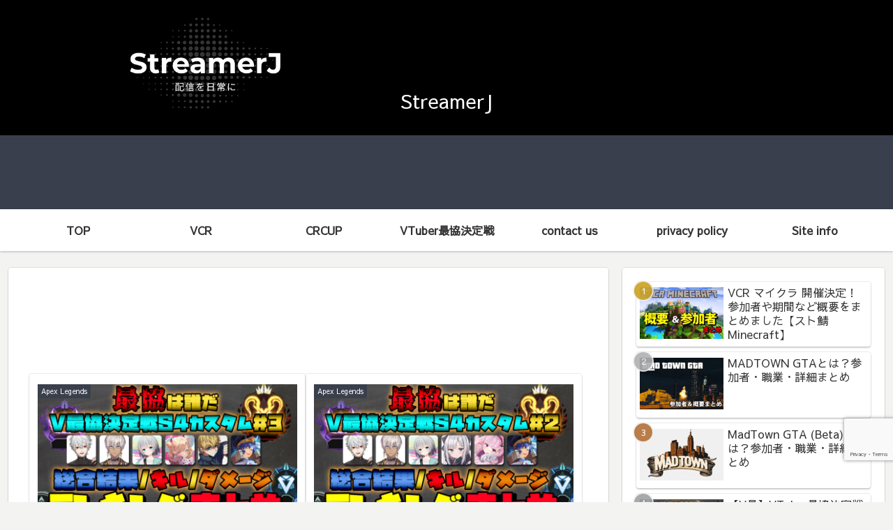

--- FILE ---
content_type: text/html; charset=utf-8
request_url: https://www.google.com/recaptcha/api2/anchor?ar=1&k=6LeNLgYaAAAAAO-Y8Grc6MKbj-9u4Q72_uNU80S6&co=aHR0cHM6Ly9zdHJlYW1lcmpvdXJuYWwuY29tOjQ0Mw..&hl=en&v=N67nZn4AqZkNcbeMu4prBgzg&size=invisible&anchor-ms=20000&execute-ms=30000&cb=pm06hcry58o6
body_size: 50051
content:
<!DOCTYPE HTML><html dir="ltr" lang="en"><head><meta http-equiv="Content-Type" content="text/html; charset=UTF-8">
<meta http-equiv="X-UA-Compatible" content="IE=edge">
<title>reCAPTCHA</title>
<style type="text/css">
/* cyrillic-ext */
@font-face {
  font-family: 'Roboto';
  font-style: normal;
  font-weight: 400;
  font-stretch: 100%;
  src: url(//fonts.gstatic.com/s/roboto/v48/KFO7CnqEu92Fr1ME7kSn66aGLdTylUAMa3GUBHMdazTgWw.woff2) format('woff2');
  unicode-range: U+0460-052F, U+1C80-1C8A, U+20B4, U+2DE0-2DFF, U+A640-A69F, U+FE2E-FE2F;
}
/* cyrillic */
@font-face {
  font-family: 'Roboto';
  font-style: normal;
  font-weight: 400;
  font-stretch: 100%;
  src: url(//fonts.gstatic.com/s/roboto/v48/KFO7CnqEu92Fr1ME7kSn66aGLdTylUAMa3iUBHMdazTgWw.woff2) format('woff2');
  unicode-range: U+0301, U+0400-045F, U+0490-0491, U+04B0-04B1, U+2116;
}
/* greek-ext */
@font-face {
  font-family: 'Roboto';
  font-style: normal;
  font-weight: 400;
  font-stretch: 100%;
  src: url(//fonts.gstatic.com/s/roboto/v48/KFO7CnqEu92Fr1ME7kSn66aGLdTylUAMa3CUBHMdazTgWw.woff2) format('woff2');
  unicode-range: U+1F00-1FFF;
}
/* greek */
@font-face {
  font-family: 'Roboto';
  font-style: normal;
  font-weight: 400;
  font-stretch: 100%;
  src: url(//fonts.gstatic.com/s/roboto/v48/KFO7CnqEu92Fr1ME7kSn66aGLdTylUAMa3-UBHMdazTgWw.woff2) format('woff2');
  unicode-range: U+0370-0377, U+037A-037F, U+0384-038A, U+038C, U+038E-03A1, U+03A3-03FF;
}
/* math */
@font-face {
  font-family: 'Roboto';
  font-style: normal;
  font-weight: 400;
  font-stretch: 100%;
  src: url(//fonts.gstatic.com/s/roboto/v48/KFO7CnqEu92Fr1ME7kSn66aGLdTylUAMawCUBHMdazTgWw.woff2) format('woff2');
  unicode-range: U+0302-0303, U+0305, U+0307-0308, U+0310, U+0312, U+0315, U+031A, U+0326-0327, U+032C, U+032F-0330, U+0332-0333, U+0338, U+033A, U+0346, U+034D, U+0391-03A1, U+03A3-03A9, U+03B1-03C9, U+03D1, U+03D5-03D6, U+03F0-03F1, U+03F4-03F5, U+2016-2017, U+2034-2038, U+203C, U+2040, U+2043, U+2047, U+2050, U+2057, U+205F, U+2070-2071, U+2074-208E, U+2090-209C, U+20D0-20DC, U+20E1, U+20E5-20EF, U+2100-2112, U+2114-2115, U+2117-2121, U+2123-214F, U+2190, U+2192, U+2194-21AE, U+21B0-21E5, U+21F1-21F2, U+21F4-2211, U+2213-2214, U+2216-22FF, U+2308-230B, U+2310, U+2319, U+231C-2321, U+2336-237A, U+237C, U+2395, U+239B-23B7, U+23D0, U+23DC-23E1, U+2474-2475, U+25AF, U+25B3, U+25B7, U+25BD, U+25C1, U+25CA, U+25CC, U+25FB, U+266D-266F, U+27C0-27FF, U+2900-2AFF, U+2B0E-2B11, U+2B30-2B4C, U+2BFE, U+3030, U+FF5B, U+FF5D, U+1D400-1D7FF, U+1EE00-1EEFF;
}
/* symbols */
@font-face {
  font-family: 'Roboto';
  font-style: normal;
  font-weight: 400;
  font-stretch: 100%;
  src: url(//fonts.gstatic.com/s/roboto/v48/KFO7CnqEu92Fr1ME7kSn66aGLdTylUAMaxKUBHMdazTgWw.woff2) format('woff2');
  unicode-range: U+0001-000C, U+000E-001F, U+007F-009F, U+20DD-20E0, U+20E2-20E4, U+2150-218F, U+2190, U+2192, U+2194-2199, U+21AF, U+21E6-21F0, U+21F3, U+2218-2219, U+2299, U+22C4-22C6, U+2300-243F, U+2440-244A, U+2460-24FF, U+25A0-27BF, U+2800-28FF, U+2921-2922, U+2981, U+29BF, U+29EB, U+2B00-2BFF, U+4DC0-4DFF, U+FFF9-FFFB, U+10140-1018E, U+10190-1019C, U+101A0, U+101D0-101FD, U+102E0-102FB, U+10E60-10E7E, U+1D2C0-1D2D3, U+1D2E0-1D37F, U+1F000-1F0FF, U+1F100-1F1AD, U+1F1E6-1F1FF, U+1F30D-1F30F, U+1F315, U+1F31C, U+1F31E, U+1F320-1F32C, U+1F336, U+1F378, U+1F37D, U+1F382, U+1F393-1F39F, U+1F3A7-1F3A8, U+1F3AC-1F3AF, U+1F3C2, U+1F3C4-1F3C6, U+1F3CA-1F3CE, U+1F3D4-1F3E0, U+1F3ED, U+1F3F1-1F3F3, U+1F3F5-1F3F7, U+1F408, U+1F415, U+1F41F, U+1F426, U+1F43F, U+1F441-1F442, U+1F444, U+1F446-1F449, U+1F44C-1F44E, U+1F453, U+1F46A, U+1F47D, U+1F4A3, U+1F4B0, U+1F4B3, U+1F4B9, U+1F4BB, U+1F4BF, U+1F4C8-1F4CB, U+1F4D6, U+1F4DA, U+1F4DF, U+1F4E3-1F4E6, U+1F4EA-1F4ED, U+1F4F7, U+1F4F9-1F4FB, U+1F4FD-1F4FE, U+1F503, U+1F507-1F50B, U+1F50D, U+1F512-1F513, U+1F53E-1F54A, U+1F54F-1F5FA, U+1F610, U+1F650-1F67F, U+1F687, U+1F68D, U+1F691, U+1F694, U+1F698, U+1F6AD, U+1F6B2, U+1F6B9-1F6BA, U+1F6BC, U+1F6C6-1F6CF, U+1F6D3-1F6D7, U+1F6E0-1F6EA, U+1F6F0-1F6F3, U+1F6F7-1F6FC, U+1F700-1F7FF, U+1F800-1F80B, U+1F810-1F847, U+1F850-1F859, U+1F860-1F887, U+1F890-1F8AD, U+1F8B0-1F8BB, U+1F8C0-1F8C1, U+1F900-1F90B, U+1F93B, U+1F946, U+1F984, U+1F996, U+1F9E9, U+1FA00-1FA6F, U+1FA70-1FA7C, U+1FA80-1FA89, U+1FA8F-1FAC6, U+1FACE-1FADC, U+1FADF-1FAE9, U+1FAF0-1FAF8, U+1FB00-1FBFF;
}
/* vietnamese */
@font-face {
  font-family: 'Roboto';
  font-style: normal;
  font-weight: 400;
  font-stretch: 100%;
  src: url(//fonts.gstatic.com/s/roboto/v48/KFO7CnqEu92Fr1ME7kSn66aGLdTylUAMa3OUBHMdazTgWw.woff2) format('woff2');
  unicode-range: U+0102-0103, U+0110-0111, U+0128-0129, U+0168-0169, U+01A0-01A1, U+01AF-01B0, U+0300-0301, U+0303-0304, U+0308-0309, U+0323, U+0329, U+1EA0-1EF9, U+20AB;
}
/* latin-ext */
@font-face {
  font-family: 'Roboto';
  font-style: normal;
  font-weight: 400;
  font-stretch: 100%;
  src: url(//fonts.gstatic.com/s/roboto/v48/KFO7CnqEu92Fr1ME7kSn66aGLdTylUAMa3KUBHMdazTgWw.woff2) format('woff2');
  unicode-range: U+0100-02BA, U+02BD-02C5, U+02C7-02CC, U+02CE-02D7, U+02DD-02FF, U+0304, U+0308, U+0329, U+1D00-1DBF, U+1E00-1E9F, U+1EF2-1EFF, U+2020, U+20A0-20AB, U+20AD-20C0, U+2113, U+2C60-2C7F, U+A720-A7FF;
}
/* latin */
@font-face {
  font-family: 'Roboto';
  font-style: normal;
  font-weight: 400;
  font-stretch: 100%;
  src: url(//fonts.gstatic.com/s/roboto/v48/KFO7CnqEu92Fr1ME7kSn66aGLdTylUAMa3yUBHMdazQ.woff2) format('woff2');
  unicode-range: U+0000-00FF, U+0131, U+0152-0153, U+02BB-02BC, U+02C6, U+02DA, U+02DC, U+0304, U+0308, U+0329, U+2000-206F, U+20AC, U+2122, U+2191, U+2193, U+2212, U+2215, U+FEFF, U+FFFD;
}
/* cyrillic-ext */
@font-face {
  font-family: 'Roboto';
  font-style: normal;
  font-weight: 500;
  font-stretch: 100%;
  src: url(//fonts.gstatic.com/s/roboto/v48/KFO7CnqEu92Fr1ME7kSn66aGLdTylUAMa3GUBHMdazTgWw.woff2) format('woff2');
  unicode-range: U+0460-052F, U+1C80-1C8A, U+20B4, U+2DE0-2DFF, U+A640-A69F, U+FE2E-FE2F;
}
/* cyrillic */
@font-face {
  font-family: 'Roboto';
  font-style: normal;
  font-weight: 500;
  font-stretch: 100%;
  src: url(//fonts.gstatic.com/s/roboto/v48/KFO7CnqEu92Fr1ME7kSn66aGLdTylUAMa3iUBHMdazTgWw.woff2) format('woff2');
  unicode-range: U+0301, U+0400-045F, U+0490-0491, U+04B0-04B1, U+2116;
}
/* greek-ext */
@font-face {
  font-family: 'Roboto';
  font-style: normal;
  font-weight: 500;
  font-stretch: 100%;
  src: url(//fonts.gstatic.com/s/roboto/v48/KFO7CnqEu92Fr1ME7kSn66aGLdTylUAMa3CUBHMdazTgWw.woff2) format('woff2');
  unicode-range: U+1F00-1FFF;
}
/* greek */
@font-face {
  font-family: 'Roboto';
  font-style: normal;
  font-weight: 500;
  font-stretch: 100%;
  src: url(//fonts.gstatic.com/s/roboto/v48/KFO7CnqEu92Fr1ME7kSn66aGLdTylUAMa3-UBHMdazTgWw.woff2) format('woff2');
  unicode-range: U+0370-0377, U+037A-037F, U+0384-038A, U+038C, U+038E-03A1, U+03A3-03FF;
}
/* math */
@font-face {
  font-family: 'Roboto';
  font-style: normal;
  font-weight: 500;
  font-stretch: 100%;
  src: url(//fonts.gstatic.com/s/roboto/v48/KFO7CnqEu92Fr1ME7kSn66aGLdTylUAMawCUBHMdazTgWw.woff2) format('woff2');
  unicode-range: U+0302-0303, U+0305, U+0307-0308, U+0310, U+0312, U+0315, U+031A, U+0326-0327, U+032C, U+032F-0330, U+0332-0333, U+0338, U+033A, U+0346, U+034D, U+0391-03A1, U+03A3-03A9, U+03B1-03C9, U+03D1, U+03D5-03D6, U+03F0-03F1, U+03F4-03F5, U+2016-2017, U+2034-2038, U+203C, U+2040, U+2043, U+2047, U+2050, U+2057, U+205F, U+2070-2071, U+2074-208E, U+2090-209C, U+20D0-20DC, U+20E1, U+20E5-20EF, U+2100-2112, U+2114-2115, U+2117-2121, U+2123-214F, U+2190, U+2192, U+2194-21AE, U+21B0-21E5, U+21F1-21F2, U+21F4-2211, U+2213-2214, U+2216-22FF, U+2308-230B, U+2310, U+2319, U+231C-2321, U+2336-237A, U+237C, U+2395, U+239B-23B7, U+23D0, U+23DC-23E1, U+2474-2475, U+25AF, U+25B3, U+25B7, U+25BD, U+25C1, U+25CA, U+25CC, U+25FB, U+266D-266F, U+27C0-27FF, U+2900-2AFF, U+2B0E-2B11, U+2B30-2B4C, U+2BFE, U+3030, U+FF5B, U+FF5D, U+1D400-1D7FF, U+1EE00-1EEFF;
}
/* symbols */
@font-face {
  font-family: 'Roboto';
  font-style: normal;
  font-weight: 500;
  font-stretch: 100%;
  src: url(//fonts.gstatic.com/s/roboto/v48/KFO7CnqEu92Fr1ME7kSn66aGLdTylUAMaxKUBHMdazTgWw.woff2) format('woff2');
  unicode-range: U+0001-000C, U+000E-001F, U+007F-009F, U+20DD-20E0, U+20E2-20E4, U+2150-218F, U+2190, U+2192, U+2194-2199, U+21AF, U+21E6-21F0, U+21F3, U+2218-2219, U+2299, U+22C4-22C6, U+2300-243F, U+2440-244A, U+2460-24FF, U+25A0-27BF, U+2800-28FF, U+2921-2922, U+2981, U+29BF, U+29EB, U+2B00-2BFF, U+4DC0-4DFF, U+FFF9-FFFB, U+10140-1018E, U+10190-1019C, U+101A0, U+101D0-101FD, U+102E0-102FB, U+10E60-10E7E, U+1D2C0-1D2D3, U+1D2E0-1D37F, U+1F000-1F0FF, U+1F100-1F1AD, U+1F1E6-1F1FF, U+1F30D-1F30F, U+1F315, U+1F31C, U+1F31E, U+1F320-1F32C, U+1F336, U+1F378, U+1F37D, U+1F382, U+1F393-1F39F, U+1F3A7-1F3A8, U+1F3AC-1F3AF, U+1F3C2, U+1F3C4-1F3C6, U+1F3CA-1F3CE, U+1F3D4-1F3E0, U+1F3ED, U+1F3F1-1F3F3, U+1F3F5-1F3F7, U+1F408, U+1F415, U+1F41F, U+1F426, U+1F43F, U+1F441-1F442, U+1F444, U+1F446-1F449, U+1F44C-1F44E, U+1F453, U+1F46A, U+1F47D, U+1F4A3, U+1F4B0, U+1F4B3, U+1F4B9, U+1F4BB, U+1F4BF, U+1F4C8-1F4CB, U+1F4D6, U+1F4DA, U+1F4DF, U+1F4E3-1F4E6, U+1F4EA-1F4ED, U+1F4F7, U+1F4F9-1F4FB, U+1F4FD-1F4FE, U+1F503, U+1F507-1F50B, U+1F50D, U+1F512-1F513, U+1F53E-1F54A, U+1F54F-1F5FA, U+1F610, U+1F650-1F67F, U+1F687, U+1F68D, U+1F691, U+1F694, U+1F698, U+1F6AD, U+1F6B2, U+1F6B9-1F6BA, U+1F6BC, U+1F6C6-1F6CF, U+1F6D3-1F6D7, U+1F6E0-1F6EA, U+1F6F0-1F6F3, U+1F6F7-1F6FC, U+1F700-1F7FF, U+1F800-1F80B, U+1F810-1F847, U+1F850-1F859, U+1F860-1F887, U+1F890-1F8AD, U+1F8B0-1F8BB, U+1F8C0-1F8C1, U+1F900-1F90B, U+1F93B, U+1F946, U+1F984, U+1F996, U+1F9E9, U+1FA00-1FA6F, U+1FA70-1FA7C, U+1FA80-1FA89, U+1FA8F-1FAC6, U+1FACE-1FADC, U+1FADF-1FAE9, U+1FAF0-1FAF8, U+1FB00-1FBFF;
}
/* vietnamese */
@font-face {
  font-family: 'Roboto';
  font-style: normal;
  font-weight: 500;
  font-stretch: 100%;
  src: url(//fonts.gstatic.com/s/roboto/v48/KFO7CnqEu92Fr1ME7kSn66aGLdTylUAMa3OUBHMdazTgWw.woff2) format('woff2');
  unicode-range: U+0102-0103, U+0110-0111, U+0128-0129, U+0168-0169, U+01A0-01A1, U+01AF-01B0, U+0300-0301, U+0303-0304, U+0308-0309, U+0323, U+0329, U+1EA0-1EF9, U+20AB;
}
/* latin-ext */
@font-face {
  font-family: 'Roboto';
  font-style: normal;
  font-weight: 500;
  font-stretch: 100%;
  src: url(//fonts.gstatic.com/s/roboto/v48/KFO7CnqEu92Fr1ME7kSn66aGLdTylUAMa3KUBHMdazTgWw.woff2) format('woff2');
  unicode-range: U+0100-02BA, U+02BD-02C5, U+02C7-02CC, U+02CE-02D7, U+02DD-02FF, U+0304, U+0308, U+0329, U+1D00-1DBF, U+1E00-1E9F, U+1EF2-1EFF, U+2020, U+20A0-20AB, U+20AD-20C0, U+2113, U+2C60-2C7F, U+A720-A7FF;
}
/* latin */
@font-face {
  font-family: 'Roboto';
  font-style: normal;
  font-weight: 500;
  font-stretch: 100%;
  src: url(//fonts.gstatic.com/s/roboto/v48/KFO7CnqEu92Fr1ME7kSn66aGLdTylUAMa3yUBHMdazQ.woff2) format('woff2');
  unicode-range: U+0000-00FF, U+0131, U+0152-0153, U+02BB-02BC, U+02C6, U+02DA, U+02DC, U+0304, U+0308, U+0329, U+2000-206F, U+20AC, U+2122, U+2191, U+2193, U+2212, U+2215, U+FEFF, U+FFFD;
}
/* cyrillic-ext */
@font-face {
  font-family: 'Roboto';
  font-style: normal;
  font-weight: 900;
  font-stretch: 100%;
  src: url(//fonts.gstatic.com/s/roboto/v48/KFO7CnqEu92Fr1ME7kSn66aGLdTylUAMa3GUBHMdazTgWw.woff2) format('woff2');
  unicode-range: U+0460-052F, U+1C80-1C8A, U+20B4, U+2DE0-2DFF, U+A640-A69F, U+FE2E-FE2F;
}
/* cyrillic */
@font-face {
  font-family: 'Roboto';
  font-style: normal;
  font-weight: 900;
  font-stretch: 100%;
  src: url(//fonts.gstatic.com/s/roboto/v48/KFO7CnqEu92Fr1ME7kSn66aGLdTylUAMa3iUBHMdazTgWw.woff2) format('woff2');
  unicode-range: U+0301, U+0400-045F, U+0490-0491, U+04B0-04B1, U+2116;
}
/* greek-ext */
@font-face {
  font-family: 'Roboto';
  font-style: normal;
  font-weight: 900;
  font-stretch: 100%;
  src: url(//fonts.gstatic.com/s/roboto/v48/KFO7CnqEu92Fr1ME7kSn66aGLdTylUAMa3CUBHMdazTgWw.woff2) format('woff2');
  unicode-range: U+1F00-1FFF;
}
/* greek */
@font-face {
  font-family: 'Roboto';
  font-style: normal;
  font-weight: 900;
  font-stretch: 100%;
  src: url(//fonts.gstatic.com/s/roboto/v48/KFO7CnqEu92Fr1ME7kSn66aGLdTylUAMa3-UBHMdazTgWw.woff2) format('woff2');
  unicode-range: U+0370-0377, U+037A-037F, U+0384-038A, U+038C, U+038E-03A1, U+03A3-03FF;
}
/* math */
@font-face {
  font-family: 'Roboto';
  font-style: normal;
  font-weight: 900;
  font-stretch: 100%;
  src: url(//fonts.gstatic.com/s/roboto/v48/KFO7CnqEu92Fr1ME7kSn66aGLdTylUAMawCUBHMdazTgWw.woff2) format('woff2');
  unicode-range: U+0302-0303, U+0305, U+0307-0308, U+0310, U+0312, U+0315, U+031A, U+0326-0327, U+032C, U+032F-0330, U+0332-0333, U+0338, U+033A, U+0346, U+034D, U+0391-03A1, U+03A3-03A9, U+03B1-03C9, U+03D1, U+03D5-03D6, U+03F0-03F1, U+03F4-03F5, U+2016-2017, U+2034-2038, U+203C, U+2040, U+2043, U+2047, U+2050, U+2057, U+205F, U+2070-2071, U+2074-208E, U+2090-209C, U+20D0-20DC, U+20E1, U+20E5-20EF, U+2100-2112, U+2114-2115, U+2117-2121, U+2123-214F, U+2190, U+2192, U+2194-21AE, U+21B0-21E5, U+21F1-21F2, U+21F4-2211, U+2213-2214, U+2216-22FF, U+2308-230B, U+2310, U+2319, U+231C-2321, U+2336-237A, U+237C, U+2395, U+239B-23B7, U+23D0, U+23DC-23E1, U+2474-2475, U+25AF, U+25B3, U+25B7, U+25BD, U+25C1, U+25CA, U+25CC, U+25FB, U+266D-266F, U+27C0-27FF, U+2900-2AFF, U+2B0E-2B11, U+2B30-2B4C, U+2BFE, U+3030, U+FF5B, U+FF5D, U+1D400-1D7FF, U+1EE00-1EEFF;
}
/* symbols */
@font-face {
  font-family: 'Roboto';
  font-style: normal;
  font-weight: 900;
  font-stretch: 100%;
  src: url(//fonts.gstatic.com/s/roboto/v48/KFO7CnqEu92Fr1ME7kSn66aGLdTylUAMaxKUBHMdazTgWw.woff2) format('woff2');
  unicode-range: U+0001-000C, U+000E-001F, U+007F-009F, U+20DD-20E0, U+20E2-20E4, U+2150-218F, U+2190, U+2192, U+2194-2199, U+21AF, U+21E6-21F0, U+21F3, U+2218-2219, U+2299, U+22C4-22C6, U+2300-243F, U+2440-244A, U+2460-24FF, U+25A0-27BF, U+2800-28FF, U+2921-2922, U+2981, U+29BF, U+29EB, U+2B00-2BFF, U+4DC0-4DFF, U+FFF9-FFFB, U+10140-1018E, U+10190-1019C, U+101A0, U+101D0-101FD, U+102E0-102FB, U+10E60-10E7E, U+1D2C0-1D2D3, U+1D2E0-1D37F, U+1F000-1F0FF, U+1F100-1F1AD, U+1F1E6-1F1FF, U+1F30D-1F30F, U+1F315, U+1F31C, U+1F31E, U+1F320-1F32C, U+1F336, U+1F378, U+1F37D, U+1F382, U+1F393-1F39F, U+1F3A7-1F3A8, U+1F3AC-1F3AF, U+1F3C2, U+1F3C4-1F3C6, U+1F3CA-1F3CE, U+1F3D4-1F3E0, U+1F3ED, U+1F3F1-1F3F3, U+1F3F5-1F3F7, U+1F408, U+1F415, U+1F41F, U+1F426, U+1F43F, U+1F441-1F442, U+1F444, U+1F446-1F449, U+1F44C-1F44E, U+1F453, U+1F46A, U+1F47D, U+1F4A3, U+1F4B0, U+1F4B3, U+1F4B9, U+1F4BB, U+1F4BF, U+1F4C8-1F4CB, U+1F4D6, U+1F4DA, U+1F4DF, U+1F4E3-1F4E6, U+1F4EA-1F4ED, U+1F4F7, U+1F4F9-1F4FB, U+1F4FD-1F4FE, U+1F503, U+1F507-1F50B, U+1F50D, U+1F512-1F513, U+1F53E-1F54A, U+1F54F-1F5FA, U+1F610, U+1F650-1F67F, U+1F687, U+1F68D, U+1F691, U+1F694, U+1F698, U+1F6AD, U+1F6B2, U+1F6B9-1F6BA, U+1F6BC, U+1F6C6-1F6CF, U+1F6D3-1F6D7, U+1F6E0-1F6EA, U+1F6F0-1F6F3, U+1F6F7-1F6FC, U+1F700-1F7FF, U+1F800-1F80B, U+1F810-1F847, U+1F850-1F859, U+1F860-1F887, U+1F890-1F8AD, U+1F8B0-1F8BB, U+1F8C0-1F8C1, U+1F900-1F90B, U+1F93B, U+1F946, U+1F984, U+1F996, U+1F9E9, U+1FA00-1FA6F, U+1FA70-1FA7C, U+1FA80-1FA89, U+1FA8F-1FAC6, U+1FACE-1FADC, U+1FADF-1FAE9, U+1FAF0-1FAF8, U+1FB00-1FBFF;
}
/* vietnamese */
@font-face {
  font-family: 'Roboto';
  font-style: normal;
  font-weight: 900;
  font-stretch: 100%;
  src: url(//fonts.gstatic.com/s/roboto/v48/KFO7CnqEu92Fr1ME7kSn66aGLdTylUAMa3OUBHMdazTgWw.woff2) format('woff2');
  unicode-range: U+0102-0103, U+0110-0111, U+0128-0129, U+0168-0169, U+01A0-01A1, U+01AF-01B0, U+0300-0301, U+0303-0304, U+0308-0309, U+0323, U+0329, U+1EA0-1EF9, U+20AB;
}
/* latin-ext */
@font-face {
  font-family: 'Roboto';
  font-style: normal;
  font-weight: 900;
  font-stretch: 100%;
  src: url(//fonts.gstatic.com/s/roboto/v48/KFO7CnqEu92Fr1ME7kSn66aGLdTylUAMa3KUBHMdazTgWw.woff2) format('woff2');
  unicode-range: U+0100-02BA, U+02BD-02C5, U+02C7-02CC, U+02CE-02D7, U+02DD-02FF, U+0304, U+0308, U+0329, U+1D00-1DBF, U+1E00-1E9F, U+1EF2-1EFF, U+2020, U+20A0-20AB, U+20AD-20C0, U+2113, U+2C60-2C7F, U+A720-A7FF;
}
/* latin */
@font-face {
  font-family: 'Roboto';
  font-style: normal;
  font-weight: 900;
  font-stretch: 100%;
  src: url(//fonts.gstatic.com/s/roboto/v48/KFO7CnqEu92Fr1ME7kSn66aGLdTylUAMa3yUBHMdazQ.woff2) format('woff2');
  unicode-range: U+0000-00FF, U+0131, U+0152-0153, U+02BB-02BC, U+02C6, U+02DA, U+02DC, U+0304, U+0308, U+0329, U+2000-206F, U+20AC, U+2122, U+2191, U+2193, U+2212, U+2215, U+FEFF, U+FFFD;
}

</style>
<link rel="stylesheet" type="text/css" href="https://www.gstatic.com/recaptcha/releases/N67nZn4AqZkNcbeMu4prBgzg/styles__ltr.css">
<script nonce="htGFO7ilxpr7SXK4gAhnYQ" type="text/javascript">window['__recaptcha_api'] = 'https://www.google.com/recaptcha/api2/';</script>
<script type="text/javascript" src="https://www.gstatic.com/recaptcha/releases/N67nZn4AqZkNcbeMu4prBgzg/recaptcha__en.js" nonce="htGFO7ilxpr7SXK4gAhnYQ">
      
    </script></head>
<body><div id="rc-anchor-alert" class="rc-anchor-alert"></div>
<input type="hidden" id="recaptcha-token" value="[base64]">
<script type="text/javascript" nonce="htGFO7ilxpr7SXK4gAhnYQ">
      recaptcha.anchor.Main.init("[\x22ainput\x22,[\x22bgdata\x22,\x22\x22,\[base64]/[base64]/[base64]/[base64]/[base64]/[base64]/[base64]/[base64]/[base64]/[base64]/[base64]/[base64]/[base64]/[base64]\x22,\[base64]\\u003d\\u003d\x22,\[base64]/[base64]/HsK6acKnXsOmwrzCk043woUkwqPDrlfCnMO/H8OgwrjDhcO7w7wYwoVSw48HLjnCs8KeJcKOL8ONQnDDjFnDuMKfw6jDoUIfwrN1w4vDqcOswpJmwqHCt8KCRcKlV8KxIcKLaWPDgVNEwojDrWt3bTTCtcOOcn9THMOrMMKiw4p/[base64]/CrcOjw6XDncOlWsK3w5Qtw6ZwBsKdw4gvwpzDhj0rX1o2w5RDwqpUDBl5e8OSwobCg8KGw57CmSDDuCgkJMOSecOCQMOOw6PCmMOTdRfDo2NqKyvDs8OdMcOuL1AVaMO/J1bDi8OQIcKEwqbCosOONcKYw6LDl3TDkibCulXCuMOdw4TDvMKgM1USHXtAGQzClMOlw6vCsMKEwp7Dj8OLTsK8ByliO1kqwpwaecObIizDl8KBwokhw5HChFA/wp/Ct8K/wrXCmjvDn8Ofw5fDscO9woZ0wpdsB8KBwo7DmMKxPcO/OMO5wqXCosO0NnnCuDzDiH3CoMOFw4RHGkp/AcO3wqwEBMKCwrzDv8OsfDzDncOFTcOBwp3CtsKGQsKdJygMZDjCl8OnScKle0xdw7nCmSknLsOrGCtywovDicOpS2HCj8KQw5R1N8KpbMO3woZGw5p/bcOmw5cDPCBWcQ1SREHCg8KSDMKcP3jDnsKyIsK7RmINwrrCjMOEScO5f1TDnsOrw6URMMKRw7l7w6oNcDxGHcObJB3CixPCvsO2LcOVAAXCl8OIwqJbwpA9wpHDv8OqwqzDpHpfw703wp8US8KbMMOwdWUhDcKWw4nCuz1/bHTDjMORcnJuPsKySDcPwplgSlTCgMKBBMKAWxrDvG3CqX41C8O6wqUZbwkBE03Dv8O6LknCvcO9wpR8H8KGwqLDv8OJfcKOMcKswrPDosKiwqbDsSBaw43CosKjfMKRcsKEWsKHA0/CmXHDnMKVN8OILSE1woNXwoTCl37DiEUpKsKdOkbCpXYvwqooPUHDgh3CkUrCkH7DgMO0w4LDs8OfwqbCnA7DuF/Ds8Opwoh0MsKGw60zw7TCvhBKwpxkLh7DhXDCmcKkwqYtIkjCjB3DgcKaEBPDkn4mAWUpwrIALMK2w4bCvMONfcKgGGVsVzAJwq5Qw5TCkMONHXVHd8KNw6M9w4F8WG0FGW3DncK7ciEpbAjDrMOhw6nDmFbDusO6Jx57LCfDn8OQBz/CvcOWw6DDnDbDnyx+ZsKOw4xrw6jDjgodwoHDmX1uN8K5w79Fw4Efw4VxNcKwdMKnQMO1OMKxwoI4w6EPwpQzAsOINsOAV8OWw67DkcOzwrjDhEMKw5DDuGFrMsO+TcOFOMKMfsK2OzQsBsOtwpfDssK+wpXCl8OJPkdidsOTeHFVw6PDs8K/wobDn8KHWMOhSwkJUFV1Y3UBZ8OYVMOKwrfCtsK7w7sqw67DrsK+w513XsKNdMOzasKOw5AkwpjDl8OGwrzDvsK/wp05OhDCol7Dn8KCX3HCncOmwojDgWjCvBbCmcKgw55/P8OVD8O3wobCqXXDjQpbw5zDucKBH8Kuw4PDgMKHwqAnCcOyw5TCo8O6KcKzw4RTasKWLDjDjMKiw5bDhRgSw5zDiMOJO2fDvXHCoMKAw6dwwpkENMK3wo1IfsKjZwzChcKBHjPCnjHDmhlZbMKZTW/DnQ/DtCnDk0XCv1rCkHsrY8KAT8Oewq3DucKlwqXDrAPDgWnChH3CnMKdw6U+NTXDjTHCmzLCsMKIRcKqw7tpwpsrBcK2WlRcw41wUVx5wo3CisOWFsKkMiDDnW3CkcOpwqbCuzhgwrLDl0zDnXUFOCbDpUcsWBnDnsOVI8Oww6wvw7Mcw5UAax5/AEfCnsK4w5XCllpbw6TCjDfDsQfDn8KJw70uBUQCesKpw6XDscKBZsOqw7hzwp8jw6xkNsKrwp5Kw583wqVJKMOaPB1bZsOyw4oNwqvDhcOMwpgFw6zDsiLDhzDCkMOPCldxIcOMS8KMEGA+w55xwrR/w54VwrAGwp3CmQHDrsOuAsK1w7tBw43CkcKTfcKjw7HDujZQcCzDljfCrcK5DcKCAMOwABtzw48Bw6rDhHYSwoHDlUdzZMOQQU/[base64]/ClMKNw5fClEUUw6rDmsOyEy/CsMOCw5vDicK6wqHCq1fDlMKveMOVEMK1worCoMKew6bCt8KjworDkcK7woMYUy0Uwp7DnmPCrT9rZsKMcsKmwoHClsOdw7kfwpzChMOew54LVwlGATNLwqROw4HDqMOYYsKKPQfCuMKjwqLDtsO4DMO6AsOAO8KKWMK4ey3DkCHCpyvDtnnCksO/GxbDjkzDt8Kmw5ZowrTDpwkhwpXDqcKEfMKdOAJSbFc5wph7ZsKrwpzDpkd3BMKPwqcNw754E2nCg2BjbCYRBzLCpl16ahrDiw3DtWJuw7nDlkFhw57Cl8K+cyAWwrXCrsK5woJ/w5dzwqcrC8O8w7/[base64]/DqQZTGMOfeQ7DgsOhVCjCnUHCk3TCmcKwwoHCn8K7KBTCrsKufioUwpUmUyl2w7g0VGbCgBXDnTk2LsONWcKPwrDDrkbDtsOKw67DiV/DpGrDvEXCoMKkw5Z3w6oXDV5NOcKVwofCqhbCoMOJwrbCiDZIB2pdTTHDnUxJw4PDgQd5w41yAQfCtsOyw6PDs8OYY0PChzbCmsKIMMOyHGYowpTDkcOewpjDr0w+H8OWL8OQwoHDhFHCpD/CtFLCiyDCtzZ4CMKgAlt4ZSkxwpBZSsOSw7Y/RMKibjA+X0TDuyzChsKWBB7CnCodAMK0LXfDoMOhL3TDjcOfTcONDA0lw6XDhsOaYj3CnMO/aAfDuVUnwoFlwo9ywrwmw5o0w5ULOHXDsV3Dl8OQIQElJxPCtsKOw6wuPl3Ct8K7WwLCrD/DkMKRKMOjFcKqBsOcw7JwwrjDsUTCiQvCsjZ8w7PCp8KUcxtKw780fcKJbMO/w6V/M8OHFWIabENAwpMuMw/CgW7Do8OYWhzCuMOmwpbCmcKjNR8Qwr/[base64]/CgMKJRMOWQMOxJcOYw45jw78lw57DicK6w74KCVDCv8Kpw4kZPWTDiMOAw47Cs8Kow4l5w6d0fHzDtArDrRnCiMOBw4zDhl8vTsKWwrTDuWZeJQTCjwUuw75gLsKJAW8KS2XDn2dAw49FworDqRPChmkIwpd/[base64]/DusOjMRIRwpbDiDrCm3bDuX8sOARXwpLDmFkjLmHDjEPDj8OKUyh8w7djHDAnSsKpdsOOGHXCnVHDhsKrw6wMwqB0b1Bow4xgw6PCniHCt28AM8O2PWETwrRiTcKjOMOEw4PCljURwrVhw77DmFHCvHTCtcK+CVHCjQLCnndRw5Q6WizDl8Kgwr8iGsOpw5/Dk2rCkHDCmgNfR8OKfsOBTMOOCQ5pGlNiwpYGwr/[base64]/DlcO+w57DlSPCk8Klwp8lw7/CqXTDjcK8wonDm8OlwqzCrMOKVMK0KsO/[base64]/DiMOzw6zCjcOybjgzwp/[base64]/CmATDomY+w71Pw4zDgcK9w5Ayw7/Cu8KHLFM+wp05MsKHQnnCpcO+XcKVOipQw7TChhTDscO7EFM9JsKVwrHDgUBTw4HCpcOewp4Lw4DChFsjSMK/W8KaOW3DksK3UElcwqMTf8OwCR/[base64]/[base64]/[base64]/DpkM0wplfwqrCmcOzF8Kow6rCtxgYEw95bsKEw758XANzwqNXUsOIw4rDocOFCDjCicOPXsOJbMKbGG50wo7Cq8Ova3bCiMKLHUPCksKkRMKUwogqbTXCm8KHwrnDk8OZQ8Orw6Efw6NEAwowCF5Pw7/CosONQH5iGcO6wo7Cn8Oiwr05wqLDskRNBsK2w59EdjHCmsKIw5bDjVjDkwHDvsKmw7hwXB5UwpEYw6vCjsOmw6Rbw5bDoXs1wp7CosOdPFVZw4lww4Evw5EEwo52IsOAw5NEZzMhG0nDrFAWOwR7wrrCrxxLImjCmEvDiMKmAMOKQFbCg1RvH8KBwojChDE+w7bCni/[base64]/DQZdw7sANGsIfyvCtnoZw7DDu8Kfw57CsMKwS8O2MsOdwqllw55mMUTDkjwJFFkCw4zDn08EwqbDucKLw7s+dQp3wr7CvcK1Z0vCpcKzWsK/FnXDhFE6HWzDncOrY2xuQsKUbzHDqcKQOsKVdA7DsHFKw5/DhcO5PcOMwozDhCTCmcKGZkvChmNZw5lewpcbwqBZccKSFl0PdT40w7A5BS3DnsK1R8OLwpvDnMKDwpNVXw/Drl/[base64]/ag3CrsOKwr/CgcO9wpvDijkiw7jDhBsYwpgxZh3Ch8OBczVedmQlNsKdEsKhBm5WZMKDw6rDtjJQwogmHhTDgGtcwr/CoFbDh8KcDxcmw5LCkSEPwovCqAQYRnXDvUnCiTjCt8KIwq7Dn8OXLE7CkV7Cl8OACx0Qw4zCpHYBwrMkRcKQCMOCfBpBwocaXMKYKU4awrsCwqfDnsKmFsOrbCLCmgTCkUjDvmvDgMKSw7DDr8OHw6JbGsOeAxFcfGEwHRjCmGDChy7DimnDlXhYNsKfEMK5wozCrx/[base64]/RcORw7YWw7ADZhHDsn3Cr8OGNDHDg8Otwp3CrhjDogFIYhELGg7CplDCisKzXQtEwpXDlsK/KwQcH8KdH01Uw5V1w6ZxNcODw5fCnhcIwpAgKEXDnj7DlcKBw48KIMKeUsOCwo9EZQ7Dp8KtwobDm8KIw5DClsKwfg/CqsKFG8KLw78/YH9lABHCqsKxw5LDi8OBwrrDsip9JllRSSLDgsKIbcOKasK7w7LDs8O9wqhpWMOYd8Kgw6bDr8Onwq7Csw89McORFD9eHMK7w6kSZcK1C8KYwoTCksOjbAN2HlDDjMOXdcKWOkERb1jDncKtEXFnY0BJwqsxwpAGJMKNwoJ4wrXCsi96Mj/CrcOhw4t8wpkiFVRGw4vDqMOOSsKDYmbCncOxwonDmsK3wqHCnsOvwr7ChSfCgsKmwqEuworCscKRMX/CpglbVcKYwrTDuMKIwrcGw4E+Y8OdwqsME8OSG8K5wpvCuxlSwq3DmcOnCcKCwqtAIFcMwpwww4TCh8Otw7jCnijDq8OSVjbDusOvwrfDnkw2w5hzwrYxZMKNwo1RwpjCoRRqHStww5LDrGjDrSE1wr4pw7vDpMKBA8O4wp4Vw7o1QMO/w7g6wpxywpHDnmPCsMKNw5h8JyZrw5xmIQfDg0zDoXl6ECxJw71pHUJUwq8bOsK+UsKOwrHDrlfDuMODw5nDgcKnw6F+dHXDtXZLwoooBcO0wr3CvUhRDWnCrcKbYsO/[base64]/DlMKWKAU2dMOcw4jCgwnDh8KwBVRww4UEwqLDu1PDgQZkAsOCw4fCscOvEm7Ds8K/RBjDhcONFCbChMKDZVDCg3kSCMK1WMOnwqHCisKPwrzCjwrDkcODwrAMU8KgwrIpw6TDkHHDqXDDpsKSHCvCpQTCk8OTIUzDs8Kjw4rCpUBnesO3eyzDpcKMXcOgYcKyw5AYwrdbwo/CqsKVwozCocKvwoIEwrTCmcOkwrDDrUvDpVh1IBVMdTx9w4taeMOvwopUwp3Do3EnNnDCvnALw7QZwpF8w7nDmzfCpVAZw7bCqn49woLDvgXDvm8DwodUw74ew4wPYX7Cl8KxZcOOwrTCnMOpwqEMwoBiZhgCeDpMRU7CsFtEV8O3w5rCrQsZNwzDmTwAecO2w5/DqMK/MsKXw418w7EHwoDCiBg/w6tyIjRGVjhwE8OFEcOfwoh4wo/Dk8Kdwp5IN8O5wqhuM8OQwq92JxoDw6s8wrvCn8KgJMOxwrDDpcOcw7PClMOyYnApFQLCgBZ/PMO/wrfDpBfDhwPDvAfChcOHwoU3BQnCvXjDssK3O8KYw789wrQuw4DDuMKewqRqcj/CkT9vaD8swqzDn8K1LsO1wpfDqQ4HwrcVNzrDisOkcMO/LMKkSsKlw6bDiH8Ewr3CrsKVwrBQwoTCvEbDtcKracO4w6VFwpfClivDh2VURCPDhsK5w4BSYB7CtkPDocO6fQPDmg8JG2/DjH3ChsOTwoBkSR1qU8OxwoPDpTJEwqzCqcKgw78aw6Mnw78kw65hMsOcwp7DicOBw5MQSQxLUcOPbnrCh8OlFMKZw7ttw4UJwrMNZVAcw6HCp8Orw7/DqkwPw6p8woVZw6Iqwo/[base64]/CiMKNw7fDr1J/[base64]/GBbCgg1TCMKCUDLDlcOTwrZ3F1XCvXvDiSjCkcOhLsKaJMKlw4bDvcO+wogYClpHwprCm8OgBMOQABkbw5Ixwr/DlwtbwrjCu8Ktw73CncOSw6pNFlJhQMOQUcKqw4bCkMKYBQ/CnMK+w6spTsKqwoRww409w53ChcOWccK3IHhPTcKtLTjCm8KaMXFCw7MnwqpnJcKTa8KOOCRowqZDw5HDjMKOOyvDsMKpwqrDhFAlB8OPUEU1B8O8BBHCt8O4QMKgasOsKVbDmBfChMKmfXoiTRZVwpUhYgtOw6/CpiHCkhPDrDXCtytgScOCMFALw5NzwoPDjcKtw5HDjsKXeiVJw57DuSlIw70jah5ScRbChhTClFHCvcO2wp8hw4TDu8Oew75MPy4iWMOMw6DCjSTDlVzCpcOGG8KhwpXCl1TCp8K+OcKlw6k4ORILU8OFw5NSCw3DlcOTCcK4w6DDm3IvfnHCoB50wpoZwq/Ctg3DmgoJwovCjMOjw5QZw63CuTMyecKpWxtEwoJfF8KoXQDCnsKUeQ/[base64]/CpwLCqjLCpRHCtcOUwozCqMKxesO3wqpbFcORw7MVwrtGbsOhNwHCtAYswq7DocODw57DrV/DngrCsjQebcOkTsKMMSHDt8Odw5FHw6oKSRDCq33CpcKGwrfDs8Kcw7nDrsOAwoPCgX7ClzRbEDrCuAFow4vClsOLJU8LPy9dw7/CsMOhw709UMO3TcOxVmEdwqzDm8OTwoLCisKQQDjCpMKiw6ldw4LCgDwYNsKDw4hMBSTDs8OyIMOGMkjDmjsHV2ZZZsOcPsKowqEIEsOtwr3ChShPw6LCosKLw4TDvcOdwp3CucKMMcKpYcOxwrtrBMKkwphLHcOUwozCgsKLYsOBwpY/LcKpwp1AwpvCiMKuBMOJAHzDrgIuQ8KHw4USwqZYw79Zw51hwojCgmp7XcKwQMOtwpQVwrLDlMKNAsK6RwvDjcK3wo/Cs8KHwqA2KsKqw6bDhTUFPcKpw7Q/XkhOcsKcwr9ODFRCwo86woBDwqTDosKlw61hw65jw7zCsQhzAcKYw5XCkcKJw5zDsk7CscKRMmwFw6o4EsKkw6ROCHvCk07Dv3Aywr7CuwTDrlXCgcKuXcOPw7txwovCilvCnGjDuMKuBi/Do8Kqc8Kkw53DmFFGJTXCjsO5ZHbCj11Ow4DDjcKdfWLDocOHwq4CwoopJcKnCMKHd1PCpF7Clicpwp9dJlnCgcKVw53CucOlw6bCisO1w6oHwotswqvClsK1wr/CgcORwrkKw53CnRnCp1Nnw5vDmsKiw7XDi8OfwqDDn8K5L2rDj8KHJhJVGMKuB8O/BTHClcOWw7Fnwo7DpsORwoHDrEpGTMKHNcKHwp7ClcO4PTvCtjBkw4/DnMOmwojDjsKNwogow7gGwqPDmMOtw6TDlMKlLMKAaAXDvMKUJMK3VF7DucK+F13ClcOOQGrCg8KOc8OodsOJwrMKw61IwqZlwrHCvyzCmsOQXcKDw7PDuxLDnQ85Ly3Ckl02WS/DpXzCtkfDrT/DssKSw6tJw7rCj8OZwqAOw5k5ZFgWwqQMScOcRMOrEcKDwqoew4FNw6LCiz/DpcKsUsKCwq/[base64]/DjCfDtMKUw4o9FmpEMcKAw7vCvMOVw6LDhMOdw4LCoD55LMOswr5ww5TCsMK7IVBnwp7DiVR9VMK4w6bCocO3JcOjwp0SKsOUF8KMampuw5EFAMOqw7/DsQvCrMO/QyMvZBczw4rCsA9/wpfDtyZ2U8Okwq5wFcOqw4fDjVzDsMOewrfCqElGJg7Dh8K2L3fDp0N1HhHDqcOWwozDg8OrwoLDohHDh8KYJDXCusKLwog+wrXDv2xHwpoFO8KHYMOgwoHDmsO5JRxLw7/ChDg0aBRET8KkwpRDQcOTwo/[base64]/CqSc7cBx2w6YVSSZ6F8OOA11yw7gyHy4dwogCdsKaLcKDfyPDu2fDv8Klw5jDmhfCksOWJDoIH1rCkMKgw4PDs8KlQcOCMsOSw6vCsl7Dr8KADmHDvsKiHcORwo/DhcKXbD/ChifDk0rDo8KYfcO3ccOdfcOXwpYnN8ORwr7CpcOTdyzDggB+w7TCt38Aw5FSw5fDncKOwrI4LsO3wpfDukzDqFDDt8KMKnZyecOow7/[base64]/[base64]/[base64]/[base64]/CpzrCnMKkwq7DuTLCgE/Cg8O+w4Yow5xcwpt6a8ORwpfDlnI5ZcKNw6YmX8OZO8O1TMKvXR9RDsO0L8KHSQ54TF8Uw4pIw7XCkX0HYcO4WWxYw6FSEmbDuBLDgsO8wo4UwpLCisKpwp/CoHTDoEofwpwuf8OKw4NKw6HDncO/DcKOw57CvSA3wqscLcKAw4F5Ylg9w7HDpsKLLMOuw4IGbg/CgcO5dMK5wovCqcODw6wiVMONwojDo8KqX8KYATHDvMKpw7TCvxbCg0nCq8Kww7/[base64]/CtsKHwofCjFnDgsK2w4wwLcOaG0siPX5Yw6jCty7Cp8O4SsK3wpAvw7ojw4xKUiLCgBxnf01Ofg/DgwbDvcOLwrg+woTCiMOud8KIw4Myw5/DlFfDhDLDjixSXVRkI8OYEXRgwozCi1VkGMOPw7RwY2bDrlltwpQUw7ZHMTzDsRkSw5vDrsK6wp95N8Kvw5kTbh/[base64]/Co3Esw64tw6YHw65TwpvCpR/Dnj8hw73DnhjCicOtIRo8wpwBw64FwppRFcKqwotqF8KXwoHDncK2YMK5Lgtjw67CvMKjDiR2OkHCrsKaw5LCoBrCk0LCtMKePAbDvMOMw7bCrgMac8OqwqUgTCwif8Ojwr/[base64]/Dqh1ew74lwp/[base64]/DhsOsd8OEwo/Ck8KawoFCE1ppCMKNAsK0wrsFKMOoNsOmIsOWw7XCqUXCik7CusKLwpLCkMOdwpNWZcKrwojDrXFfBC/CvXtmw6s/wqMewqrCtEvCmcOfw4vDnHl1wqjCt8OxBinCm8Oqw7wFw6nDtildwohhwpYJw6czw4rDgcOsYMOtwplpwoBVS8OpGcO+bHbComDDiMKta8K6KMKZwql/w4t1PcOjw7ELwq5yw6toJ8K8w43DpcOZHV9ew6ccwqLCncOYLcOpwqLDjsKkw4VuwpnDpsKAw7bDocOSHiUewotVwrslGhwfw4dkHcKON8KQwoUhw4pEwq3CmMK2wo0aMMKKwp/CuMK6L2TDjMOuExdlwoNaIFHDjsOrC8O3w7HDi8KGw4DCtT8Kw4rDoMK7w7NNwrvCgyDChMOuwqzCrMKlwrQ4HTPCh1RSKsK9RcK0dsORJsOkR8Kow4dEElbDs8OoasKFATNhUMKKwr0Iwr7DvMKawrRjw5/[base64]/Xy9NwoTCgnpsUXDCkzojwp91wpbDikxWwpUxJwdSw50QwrTDh8Kvw7/Dri50wrAQF8KIw6A2GMK3wrjCosKsZcKkw7EvSwQpw67DoMOvWCzDmcKww6Jdw7jDunIXwqFtQcKywqvCt8KHY8KcBhvChgttf2rCgsKpITjDn1bDn8KCwqbDgcOdw5c9bBDCoUHCv3oZwo1qYcKrB8KuK3/DtsO4wqA9wq0zUkPDsGnCo8KJSA9wNyofBmvChMKPwq4vw77CvsKzwqFzNSsCbBpJecKmL8Oaw4hfT8Kmw58IwrZ7w6/DpS7DmhDDkcKoZWB/w4HCq3ELw7vCgcKZwo8Jw69kS8Kewpw5VcOFwr0ZwonDkcOQF8ONwpfCgcKXGcKWEsK1CMOaKy3DqVfDhAISw53CoGxGUy7CiMOgF8OAw6dOwrEYfcOBwqDDsMK4ezDDvQZ9w6/[base64]/[base64]/Dmm5/[base64]/DkcKTecKJIBl1dlVRwrAqw6F4w7BwwqDCl07DhUTDkCh7wpvDpX0mwp9OTFNYw4zCojDDscK4Vz5VElPDjmrDq8O0NVLCvcOew5RVCCEAwqo9UsKoF8KfwrRVw6glZ8Oqb8KCwq5dwr3Cg3/ChMK8wo4xQMKsw4BLY2zCg2lBIsO1Z8OZCcO+YsK/dTTDrCjDiAnDrV7DtTzDtMKzw6tBwpASwozDg8KpwrvCkm1OwpEPJMK1wqDDmsOnwpnCmU9nUsKoSMKtw7o0JFzDoMOFwoxOCsKcT8OaO0vDjsKFw4FmE35YQTPCnw7DrcKxJDrDi0Rqw67CkzbDtz/[base64]/wpk0NBjDu8OcDMOAVcKvUcKKesOWYcKBeyJ6e8KlRcOfF0Nzw7XChC3Ch3bCgzTDkU/DnT1aw5MCB8O/clIIwpnDmghzUEvCs1MqwpHCiXDDtsK+wr3DuUZcwpbCql8YwqvCmcOCwrrCsMKmFGPCvcKoFj5Yw5omwqsawq/DsWrDrynDjyAXe8Khw5ZQeMKjwoxzcRzCl8KROSpzd8Kjw6zCvF7Csg8cV2plw7HDq8OPecOIwp9gwrdfwrA9w5VaKMK8w57DvcOZPAHDn8K8wqXCgsOFIgPCgcKKwr3Cmn/DgnrDu8O2Rx0FQcKZw5Yaw7XDokXDlMObKMKzdzDDnnXDnsKEFsOuDUslw4gdcsOLwrNFLcOzBDAPw57CkMKLwpxRwqg2RW3DoHUIw7zDncKlwrXDi8KGwol7IyfCksKsKWxPwr3DrcKBCxMKKcOawr/Cnw3CicOrRG4awpXCkMKhA8OGZmLCpcObw4vDsMKxw7HDpUpxw5dbWFB9w7RRTmc3BnPDp8OACUTCtGPCq0vDiMOFPG/CtcKFMRHCln3DnGQcesKQwp/CmzbCpnI7Ox3DqE3Dq8Ofw6EHORU7UsOuA8KCwofCv8KUBQzDjEfDksOoKcKDwrXDmsOBIzfDqX/DkiNXwqPCscOqO8OxeGpQfXjCnMKvOsOdCMKWA2/CtMKmKMKqGDbDtz7CtsOcH8K9wqNuwoPCjsKNw7nDkwtQEWnDt2cbwpjCmMKHccKbwqTDo0vCu8KtwpLDr8KWImLCrcOSIQMXwoovGlLCocORw63Dh8O+G3oiw4gLw5bDiV9/[base64]/DlsKnLMOFwrbCq8Kbwo3Dt1Y1AlQ3w6vCvB3Dllgjw6hVcR4Aw7Qaa8OfwroOwo/DjMKsGcKNM0NralDCpMOWCyFVT8KkwqASFMOQw5zDtUU6csK9KMO7w5DDrjTDmsK3w7xBD8Oqw7TDmTYowrzCm8Opwr0/GhRWecO0eVPCoVwRw6U/w4DCiHPCnwvDg8KOw7MjwovCpHTCuMKbw7DCogDDuMOISMOSw59WA27CqMO2aGEsw6dhw4jCg8Kxw6nDisO2a8KPwr5XeTLDqMOVe8KCbcOaWMO0wp3CmQfDmsK1w4vDvk9GbhAfw7lhFDrDiMO0H1RKGH1Nw5tZw7XCl8O6BxvCpMOZC0/[base64]/DkT3DicOEwqHDuMKqwpFeDwUWJVJEYnrDmAbDjsOSw4/[base64]/CmMKMwqQzwpNGI8KGIMKBXcKMSyVGwoI/DcOFwrfCiyrCtCBCwqXDvsKrMcO6w4IqZcKzJToYwrYuwq0kUsOcPcOtdsKbaVRUw4rCnMOtBRMUJlIJBkJ0NmDDkndfUMOjQsKowpfDmcKpPzx9dMK+PCI4XcKtw4nDkGNiwolfWD7CnE0tcG/[base64]/[base64]/OsOXYMKewoLCmQXDrA1JMAjDgMKGIcK/wrHCp2zDiMKPw7VFw7PCqkzCoX/CjMOfd8OXw6UxfcKIw7LDpsOOwoh1w7bDpU7ClkR2Dh82Fj0/a8OFalPChi7Dj8OCwoXDqcOVw4kVw6vCmF1iwodcwpjCm8ODT059R8K4RMO2H8KPwp3DmsKdw5bDjELClQU/[base64]/DisKKw4ceScO9w5RKVMOvHMORNDXCtMOgNMKobcKhwq4YHsKQwrPDlTclwoJPUWwdD8OYaRrCmkQEPcOLXcOow4TDozXCgmHDv2A8w57CtWYpwprCsSZHDhjDucOYw6Qkw4tOBDjCk3RAwpTCvmA8FmbDksO7w7/DmwJ5ZsKfw6sWw5zCmcK7wrLDu8OVJsKjwp8dAsOeTcKIKsOtIWs1wqfDhsO6AMKzVkRJJsOxRyzDlcOGwo4pXGTClgnCrDXCucK/w4zDtwbCnB3Co8OXwr0ow7JZwosOwo3CocK/wo/Ckyd9w5JuYX/DqcKnwppndVgGdkc4TG3DmMKgViIwIhxpfsKGbcOwJ8KsKhnDt8OCaAXDgMKjeMOAw5jDhEV8ByYPwoYeRsOgw6zDljBkF8KndSrDoMOJwqNHw7s4K8OGKi/DuRvCqiciw7gFw5vDpsKXw7jConwDA1FMW8OqMMO/K8Kvw4LDpjhSwovClcOtURs5dcK6YsOVwp7Ds8OWKxzDp8K2w6Iiw4IMQyfDpsKkORjCvEphw4HCiMKAccK8wozCv2MGw4bDh8KYWcOfd8Okw4MwEDrCtSsZUV5uw4/CuwkNAMKbwpHCtCTDt8OIw7AJEgTChTvChsO5w41VAkBTwpI/T0HClxLCtcOoZSUew5XDuxc+T3IGeR4jRQ3CtQ5cw4Z1w5pnK8KWw7pdXsOnUsKOwqRlw6wpXVtiwqbCrV9KwpMqIcOtw5Nhwp/ChlLDoDhfWsKtwoBuwrESVcKDwonCiDPDgQ3CkMKQw4/DsiVqXzYfwqHDtUFow67CkxDCrG3CuHU7wp5Ec8Kuw6QBwpoHw6VlNMO6w4vCgsKzwptlCWjCgcKvOT1fXMKdX8K/[base64]/e8KaBsOgLW3DghItJMKzNxXCsmrDhFIAwolJfVTCsxBnw6k/ZSfDtDfDncKhSAfDj1PDv0vDhMODMg8zHnYiwptKwpNowod8bRVWw6TCrcOow7bDmz8mwrAVwrvDpcOYw7ACw4zDk8OzX3UCwplRWQt8wqvCll59dcOEwobCi35tcGrCgU9hw5/[base64]/w7NMTwo6w6bDhMOqw6Y3wrXDt8KhXcOrwqdhMcOUwr4rAnrCt1tcw7Jiw78Cw5U0wrfCrsO2LQfDuz7CujbCqjjDncK0wo3CicOyV8OZfMKESFRhw6BCw5bCj2/DssOdF8O2w4F/[base64]/FsKmwoXCsFTCkMKmw4BmwpNgwo7Dl8KAJmUxRcODewzChhvChsOMw7R2JGPCrsK3TW7CtsOrwrABwrVCwoRDIVbDsMOKLMKiV8KgT0ZYwq/Dpl16KybCvlJ9IMKRDhFywr7CrMK0OmrDjcKdGsKzw4bCscOOOMO+wqg1wrrDtcKhDsOXw5rCjsONQcK/PnvCiz7ChUglVsK5w7nDrMO5w60MwoIQMsKJw6dkOBHDvwBaEMKLAMKDCiUSw6FaAMOcQMKhwqjCicKcwoVZTSTDosOxwqLDnzLDuG7CqsK3NMK3w7/DunvDjD7CszXDgC0NwrFIEMOgw7/[base64]/[base64]/w73DpwPDhMKPw7/[base64]/DnAHDhU7CinRUT1U0wpMxBcKYwodow7waWklLbcKNYgfCgcKSRnM/w5bCg0vChRDDsxzDnBliGWVew4gVw6/DrkbCiEXDpcO1wpkYwr/Cs2ATS1JYwovDviEMFGU2GjzDj8O3woxOw68ew5soGsKxDsKDw5A7wq4/ekXDlcKowq1nw4DCu25vwr8wNMOpw4fDk8KXOcKwN1nDp8K0w6PDtQJPd3d3wrIEEsKPOcK9BhfCj8OjwrTDjsOfBMKkJX05RnlWwrHDqAFFw5DCvlfCtg9qwpjCv8Ovw6HDjwPDjsKbHHIICMKOw63DjEQPw7/Du8OCwobDisKzPArCoUJvOiNjVALDsVDClU/[base64]/[base64]/DvsK7fMKJU8K1GsOswpvCj8KGw6RJwpZBY8OrUxLDi1Viw5jDoyrDiTAIw4JaFsOYwrlZwqrDsMOPwrFETDgNwqDCqsOEa1PCicKPHcKiw7E5woIPJ8ODS8Kgc8Ozw5Fze8K1Bj3Cg24jYVo9wofDiGUAwpfDksK/bsK4KcOwwqrDtcOJNHLCicOuAXssw5TCncOvP8Kpe23DksK/WjDCrcK9w51lw4BCw7vDncKRdH9tNsOEUlvCoHl/XsOCAEjDsMKTwq5lOCrDn2DDqWDCh0zCqTZqw5EHw43ChyrDvlFNbcKDdRokwr7DtsK8MQ/[base64]/w5jCscKbScKqCy1Pw5s/GgwVw6DDt2nDgDrCg8Ouw7MKIyTDs8K8ccK7wrs0ZiHDo8KgEMOXw5bCjcOOQMKbNiMIU8OubjAAwpfCgsKUV8OPw6sBOsKaTUsdZnV6woZsWsKUw7rCuGjCqzrDiGEEwrjClcO4w6jCuMOaScKfXy8vw6cYw4UNV8Kzw7ldegE7w7t9SXERbcOTw5/[base64]/[base64]/CknouEUp8T2hKWmcyU8K/TMKEwoouMsKeU8OSR8K1CMO/TMOLfsKKacKAw7Y3w4ZEE8OEwplzWztDHAdEYMKQJxYUBX81w5/DjsKlw7k7w5ZAw61twpFxCBhaR3rDi8K5w7EbW0LDvMOlW8KGw4LDhcO1SsKmdEbDoRjCgnh1wq/CqcKEbzXChsKDOcK6w5kAw5bDmBlJwrkFIE8wwoDDnT/CrcOpEMKFwpPDjcOHw4TCsRXDpsODdMO4wqJqwrPDqMOVw77CosKAVcO9Q317YMKdCxLCtR7Do8KkbsKNw6TDvMK/GSsww5zDpMOXwqJdw4rCiRPCiMKpw6vDqMOiw6LChcOIwp4cPy14LCLDjn50w4UvwpYEUF1ENFnDnMOEw7DCpnzCvsOvPgzChhDCjsKwNcKAOWPCi8OPDcKOwr9SEV9/AcOhwrNuw7/[base64]/CjcOuIcKiwr7Dh1NbGsKbw4Ftc8Osw4syc3xowqtZwqHDtmoUesOSw5DDiMKqAMKKw71OwpZKwpIjwqI4FTAAwpLCpMOpcAzCgg5bd8OwEcKuEcKrw7QDJCDDgcOtw6zCrMKiw6rCkSfCrw3DqyrDllbCiCHCqcOSwoXDr0vChENucsKZworCox/CoWnDuF0/w60VwqfDlcKpw4/DsSMdVsOzwq/DlMKnZsO1wq/Di8Kiw7LCtDJ5w59Nwq1Nw7ltwqPCtjVDw6loCXDDhcOdUxnDhkDDocO/HsORw4dzw4sBfcOEwo/[base64]/Dui/[base64]/wr4lw6oTGVbDncKufHLDncOMw6DCjsKCXi1vI8KAwqjDhE4AdlQVwpcJDUfDiGjCvCxcU8K4w5ACw6PCvULDqljCoTTDslfCngvDksK9E8K0TScSw6wZHyxdw6d2w7hUXsOSKCkLMAd/LCtVwqvCnXfCjg/[base64]/wowtwqEjwp/Dv8O4w7tKw7dlEMK9PD7CpALDmcOYw4Fmw4M0w5tlw7EddVtQScKzRcOZw4Q2bUbDrX7ChMOAFnxoFcK4GitzwoEKwqbDpMOKw4XDjsKzIMOXKcKICi/CmsKbD8O2wq/Ci8O6D8KowqLCiVrCpHfDswPCtywnD8OvO8OrQmDDlMKrfwE2w6jCk2PCizgPw5jDksKWw619wqvCpsO/TsOJJsKkdcO6wpMAZibCoykaTwjDp8OCUjVEBsOZwqcuwo1rV8OHwodswrdYwqZLVMO9P8O/w6JFTGxOw6puw47Ds8OaccKjeDDCtMOWw7d/w7zCl8KjYsOOw5HDi8Ozwoc8w5LChsO5AA/DojE0wpPDicKaSkZmLsKaL0rDoMKzwot9w7bDocOOwp4Lw6fDpXFPwrBhwrsmwpUiYiLCkUbCsH3DlGPCmMOdWm3Ct04QQcKHVSbCm8Oqw49TKAB8c1VSI8Osw5jCnMOgLFzCrT5VOkIGYlLCszpJciMmXyVaVMOOHkbDqMOPDMKewrPDn8KAemMsaWfCgMOgXcKGw6/DtGHDv1rDp8O3wqvChD1wPsKAwrXCrnzCh2XCisKowp7DiMOiXk95FCrDsh87KDh9IcOlw63DqHJMNGo5EXzDv8KoaMK0acOmCMO7EcO9wqcdaA/Dj8K9XFHDvsKPwpk9NsOBw6xlwoHCimVqwrzDrEYuO8KzLcO9ZMKRXXjCkWbCqDkHw7LDgjvCkgI1IXfCtsKbP8OqBmzDpm9rF8KtwrN1aCHCuShPw5hJwr3Cm8ONwrIkHnLCnkfDvjUJw4fDiiAbwr/ClUFtwpzDjWJnw4rCmwQEwrcsw6gFwr0lwo12w6tiPMK6wrfCvGbCv8O7O8KVacKBw6bCoRdjTT8mBMOBw6DCs8KLMsKIw6E/wpVEGl9dwqbCsQMYw4fCr1tZw7HCvxxdwoQRwqnDrQN7w4ocw4zCnsOaUlDDiltJQcOTFcOIwpDCssOCcTgCK8OPw7/CgyLDkMKHw5fDt8OFfsK8CmxGYjEiw5/Cn2hqw6PDmMKRw4JCwo4PwrrCigjCm8OpfsKQwrNQVwAFLMO+wpFUw6TClMOYw5FhAMOvRsOMQE/[base64]\\u003d\\u003d\x22],null,[\x22conf\x22,null,\x226LeNLgYaAAAAAO-Y8Grc6MKbj-9u4Q72_uNU80S6\x22,1,null,null,null,1,[21,125,63,73,95,87,41,43,42,83,102,105,109,121],[7059694,522],0,null,null,null,null,0,null,0,null,700,1,null,0,\[base64]/76lBhn6iwkZoQoZnOKMAhmv8xEZ\x22,0,1,null,null,1,null,0,0,null,null,null,0],\x22https://streamerjournal.com:443\x22,null,[3,1,1],null,null,null,1,3600,[\x22https://www.google.com/intl/en/policies/privacy/\x22,\x22https://www.google.com/intl/en/policies/terms/\x22],\x22Y1K2AioezKHafhnPrphubrqq6byGwHhj2v7sWhMXBOc\\u003d\x22,1,0,null,1,1770160151043,0,0,[254,152],null,[60],\x22RC-LAt7VmUjfGD0Mw\x22,null,null,null,null,null,\x220dAFcWeA6rRw4pxrXWrUKbuT2zCE-L8RRa5dtDmVNLx6pZ1_l7TjGWHJn4kRYISm4H78ZRnStMvA1T3jVRuIOi9OkdhC7xgNJj1g\x22,1770242951215]");
    </script></body></html>

--- FILE ---
content_type: text/html; charset=utf-8
request_url: https://www.google.com/recaptcha/api2/aframe
body_size: -249
content:
<!DOCTYPE HTML><html><head><meta http-equiv="content-type" content="text/html; charset=UTF-8"></head><body><script nonce="hQdxmiDUxygZLQAoiSvfgA">/** Anti-fraud and anti-abuse applications only. See google.com/recaptcha */ try{var clients={'sodar':'https://pagead2.googlesyndication.com/pagead/sodar?'};window.addEventListener("message",function(a){try{if(a.source===window.parent){var b=JSON.parse(a.data);var c=clients[b['id']];if(c){var d=document.createElement('img');d.src=c+b['params']+'&rc='+(localStorage.getItem("rc::a")?sessionStorage.getItem("rc::b"):"");window.document.body.appendChild(d);sessionStorage.setItem("rc::e",parseInt(sessionStorage.getItem("rc::e")||0)+1);localStorage.setItem("rc::h",'1770156553345');}}}catch(b){}});window.parent.postMessage("_grecaptcha_ready", "*");}catch(b){}</script></body></html>

--- FILE ---
content_type: text/css
request_url: https://streamerjournal.com/wp-content/themes/cocoon-master/skins/skin-colors-black/style.css?ver=6.8.3&fver=20260201104446
body_size: 1830
content:
@charset "UTF-8";
/*
  Skin Name: COLORS（ブラック）
  Description: 日本の伝統色・藍鉄（#393f4c）をベースとしたシンプルスキン。
  Skin URI: https://wp-cocoon.com/skin-colors/
  Author: わいひら
  Author URI: https://nelog.jp/
  Screenshot URI: https://im-cocoon.net/wp-content/uploads/colors-black.png
  Version: 1.0.2
  Priority: 8900005000
*/
/*以下にスタイルシートを記入してください*/
body {
  background-color: #f3f3f2;
}

.header, .header .site-name-text {
  color: #fff;
}

.header {
  background-color: #393f4c;
}

.fixed-header .header {
  background-color: transparent;
}
.fixed-header .navi {
  box-shadow: none;
}
.fixed-header .site-name-text {
  color: #333;
}

.widget_recent_entries ul li a:hover, .widget_categories ul li a:hover, .widget_archive ul li a:hover, .widget_pages ul li a:hover, .widget_meta ul li a:hover, .widget_rss ul li a:hover, .widget_nav_menu ul li a:hover, .tagcloud a:hover, .pagination a:hover, .pager-links a:hover span, .pagination-next-link:hover, .comment-btn:hover, .comment-reply-link:hover, .navi-footer-in a:hover, .navi-footer-in a:hover {
  background-color: rgba(57, 63, 76, 0.05);
}

.page-numbers,
.tagcloud a,
.author-box,
.ranking-item,
.pagination-next-link,
.comment-reply-link,
.toc {
  border: 1px solid #9ea1a3;
}

.page-numbers,
.pagination-next-link {
  border-radius: 8px;
  background: rgba(57, 63, 76, 0.05);
}

.pagination .page-numbers,
.pager-numbers .page-numbers {
  border-radius: 99px;
}

.pagination .current,
.page-numbers.current,
.page-numbers.dots {
  background: #9ea1a3;
}

.post-navi-default.post-navi-border .next-post {
  border-top-width: 1px;
  margin-top: 6px;
}

@media screen and (max-width: 480px) {
  .pager-post-navi.post-navi-square a:last-child {
    border-top-width: 1px;
    margin-top: 6px;
  }
}
.cat-label,
.mobile-menu-buttons,
.mobile-menu-buttons .menu-button > a,
.navi-menu-content,
.navi-menu-content a,
.go-to-top-button,
#submit {
  background-color: #393f4c;
  color: #fff;
}

#submit {
  width: 80%;
  margin: 0 auto;
  display: block;
}

div.mobile-menu-buttons .menu-button:hover,
.navi-menu-content a:hover {
  background-color: rgba(255, 255, 255, 0.2);
  color: #fff;
}

.sidebar-menu-content {
  color: #333;
}

.cat-label {
  top: 0;
  left: 0;
  border: none;
  border-bottom-right-radius: 3px;
}

.widget_recent_entries ul li a,
.widget_categories ul li a,
.widget_archive ul li a {
  border-bottom: 1px dashed #ccc;
  padding: 5px 0;
}

.cat-item a::before {
  font-family: FontAwesome;
  content: "\f0da";
  margin-right: 6px;
}

.cat-item .children a::before {
  content: "\f105";
}

.font-awesome-5 .cat-item a::before {
  font-family: "Font Awesome 5 Free";
  font-weight: 900;
}
.font-awesome-5 .cat-item .children a::before {
  content: "\f105";
}

.post-count {
  background-color: #e5e4e6;
  padding: 0 8px;
  border-radius: 6px;
  font-size: 0.8em;
}

.main,
.sidebar,
.carousel-in,
.sbp-main-before,
.sbp-footer-before,
.pbp-main-before,
.pbp-footer-before {
  box-shadow: 0 2px 2px 0 rgba(0, 0, 0, 0.16), 0 0 0 1px rgba(0, 0, 0, 0.08);
}

.a-wrap {
  box-shadow: 0 2px 2px 0 rgba(0, 0, 0, 0.16), 0 0 0 1px rgba(0, 0, 0, 0.08);
  border-radius: 4px;
  transition-duration: 0.3s;
}
.a-wrap:hover {
  background-color: transparent;
  transform: translateY(-4px);
  box-shadow: 0 0 8px rgba(0, 0, 0, 0.24);
  transition-duration: 0.3s;
}
.a-wrap > div {
  border: none;
}

.widget-entry-cards .a-wrap {
  margin-bottom: 8px;
}

.comment-list ul.children {
  padding: 0.6em;
  background-color: rgba(57, 63, 76, 0.05);
  border-left: 2px solid #9ea1a3;
}

.widget-entry-cards.ranking-visible .card-thumb::before {
  border-radius: 50%;
  background: #9ea1a3;
  top: -10px;
  left: -10px;
  border: 2px solid #eee;
}

.appeal-button {
  background-color: #393f4c;
}

.navi {
  background-color: #fff;
  box-shadow: 0 1px 3px 0 rgba(0, 0, 0, 0.25);
  font-weight: bold;
}
.navi a:hover {
  background-color: #fff;
  text-decoration: underline;
}
.navi ul .sub-menu {
  background-color: #393f4c;
  opacity: 0.95;
}
.navi ul .sub-menu a {
  color: #fff;
}
.navi ul .sub-menu a:hover {
  background-color: rgba(255, 255, 255, 0.2);
}
.navi ul .sub-menu a .sub-caption {
  opacity: 0.8;
}

.navi-in > ul .sub-menu {
  display: block;
}
.navi-in > ul .sub-menu li {
  visibility: hidden;
  transition: all 0.2s ease;
  height: 0;
  opacity: 0;
}
.navi-in > ul li:hover > ul > li {
  transition: all 0.2s ease;
  visibility: visible;
  height: 60px;
  opacity: 1;
}
.navi-in > ul .sub-menu .sub-menu li {
  display: none;
}
.navi-in > ul .sub-menu li:hover > ul > li {
  display: block;
}
.navi-in > ul > li:last-of-type .sub-menu {
  right: 0;
}

.sidebar h2,
.sidebar h3 {
  background: transparent;
  padding: 0.4em;
  margin: 0.3em 0;
}

.article h2 {
  background: #e5e4e6;
  border-left: solid 5px #393f4c;
}

.article h3 {
  border: none;
  border-left: solid 5px #393f4c;
}

.article h4 {
  border: none;
  border-bottom: 6px solid #e5e4e6;
}

.article h5,
.article h6 {
  border: none;
}

#tinymce.main {
  box-shadow: none;
}